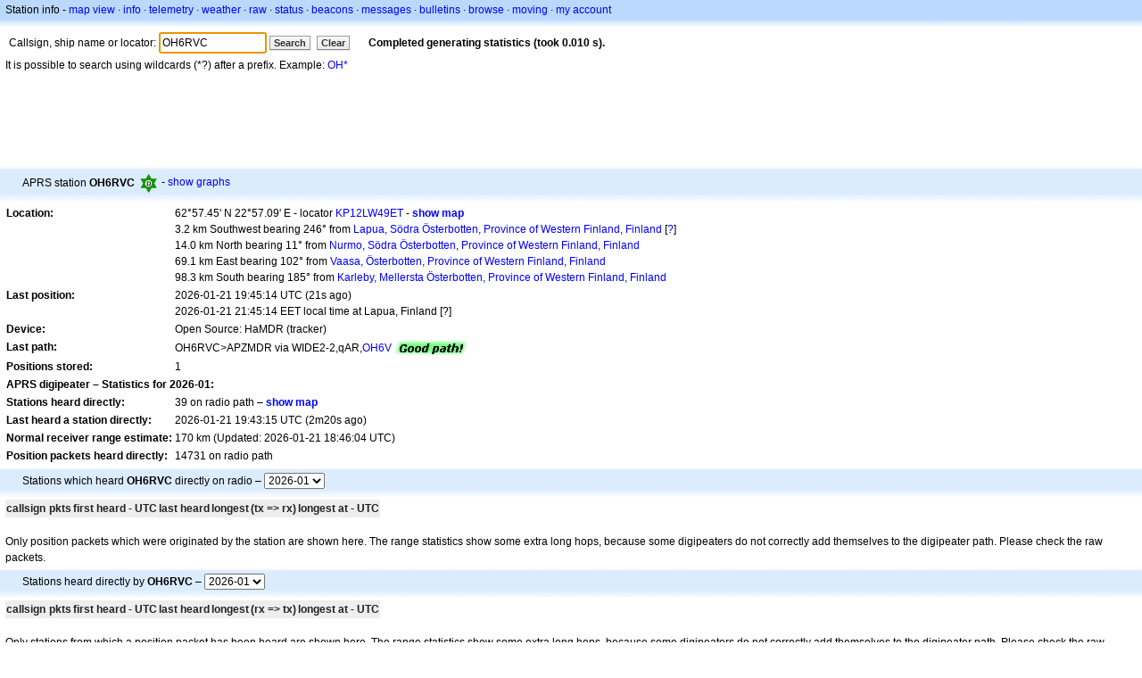

--- FILE ---
content_type: text/html;charset=UTF-8
request_url: https://aprs.fi/info/a/OH6RVC
body_size: 5117
content:
<!DOCTYPE html>
<html ng-app='aprsfi'>
<head>
<!--
 This is not open source.
 (c) Heikki Hannikainen and GainIO Oy.
 Read and learn freely. Do not steal. Thanks!



 PROGRAMMERS NOTE: https://aprs.fi/page/tos item 6.



-->

<title>Station info for OH6RVC – aprs.fi – live APRS map</title>
<meta name="lang" content="en" />
<meta charset="utf-8" />
<meta name="viewport" content="width=device-width, initial-scale=1">
<meta name='apple-itunes-app' content='app-id=922155038, affiliate-data=at=1000la28'>
<meta name='description' content='Current APRS position, path, igate and digipeater statistics for OH6RVC' />
<meta name='apple-itunes-app' content='app-id=922155038, affiliate-data=1000la28'>


<script type='text/javascript'>
window.google_analytics_uacct = 'UA-84382-11';
var _ga_start = new Date();
var _gaq = _gaq || [];
_gaq.push(['_setAccount','UA-84382-11']);
_gaq.push(['_setCustomVar',1,'User class','unregistered',1]);
_gaq.push(['_setAllowAnchor',true],['_trackPageview']);
(function() {
var ga = document.createElement('script'); ga.type = 'text/javascript'; ga.async = true;
ga.src = ('https:' == document.location.protocol ? 'https://ssl' : 'http://www') + '.google-analytics.com/ga.js';
var s = document.getElementsByTagName('script')[0]; s.parentNode.insertBefore(ga, s);
})();
</script>

<script type='text/JavaScript'>
//<![CDATA[
if (parent.frames.length && location.href.toLowerCase().indexOf("http://translate.google") != 0)
	top.location.href = document.location;
//]]>
</script>


<script type='text/javascript'>
var googletag = googletag || {};
googletag.cmd = googletag.cmd || [];
(function() {
var gads = document.createElement('script');
gads.async = true;
gads.type = 'text/javascript';
var useSSL = 'https:' == document.location.protocol;
gads.src = (useSSL ? 'https:' : 'http:') + 
'//www.googletagservices.com/tag/js/gpt.js';
var node = document.getElementsByTagName('script')[0];
node.parentNode.insertBefore(gads, node);
})();
</script>

<script type='text/javascript'>
googletag.cmd.push(function() {
googletag.defineSlot('/2637906/aprs-map-bottom', [250, 250], 'div-gpt-ad-1356108158202-0').addService(googletag.pubads());
googletag.defineSlot('/2637906/aprs-map-top', [234, 60], 'div-gpt-ad-1356108158202-1').addService(googletag.pubads());
googletag.defineSlot('/2637906/aprs-info-banner-top', [728, 90], 'div-gpt-ad-1356296834922-0').addService(googletag.pubads());
googletag.defineSlot('/2637906/aprs-info-banner-bottom', [728, 90], 'div-gpt-ad-1356296727404-0').addService(googletag.pubads());
googletag.pubads().enableSingleRequest();
googletag.enableServices();
});
</script>



<link rel="stylesheet" href="/css/ext/bootstrap.min.css">
<link rel="stylesheet" href="/css/ext/bootstrap-reboot.min.css">

<link rel="stylesheet" type="text/css" href="/css/1706431619/maps.css" />

<link rel="stylesheet" href="https://unpkg.com/leaflet@1.9.3/dist/leaflet.css" integrity="sha256-kLaT2GOSpHechhsozzB+flnD+zUyjE2LlfWPgU04xyI=" crossorigin="" />

<script src="https://ajax.googleapis.com/ajax/libs/jquery/1.11.3/jquery.min.js"></script>
<script src="/js/ext/bootstrap.min.js"></script>


<link rel="shortcut icon" href="/favicon.ico" type="image/x-icon" />
<link rel="shortcut" href="/favicon.ico" type="image/x-icon" />
<link rel="apple-touch-startup-image" href="/img/aprsfi-appleloading.png" />
<link rel="apple-touch-icon" sizes="120x120" href="/img/aprsfi-square-120.png" />
<link rel="apple-touch-icon" sizes="152x152" href="/img/aprsfi-square-152.png" />
<link rel="apple-touch-icon" sizes="167x167" href="/img/aprsfi-square-167.png" />
<link rel="apple-touch-icon" sizes="180x180" href="/img/aprsfi-square-180.png" />
<link rel="apple-touch-icon" sizes="256x256" href="/img/aprsfi-square-256.png" />
<link rel="apple-touch-icon" sizes="512x512" href="/img/aprsfi-square-512.png" />
<link rel="apple-touch-icon" sizes="1024x1024" href="/img/aprsfi-square-1024.png" />
<meta property="og:image" content="/img/aprsfi-square-512.png" />
<meta property="og:image:width" content="512" />
<meta property="og:image:height" content="512" />
<link rel="search" type="application/opensearchdescription+xml" title="Search aprs.fi" href="/w3c/opensearch.xml" />
</head>
<body style="background-color: #fff;" class="common" ng-controller="aprsfic">


<div id="popup_cont" class="popup_container" style="display: none; z-index: 1060;">
	<div id="popup_handle" class="popup_handle">
		<div id="popup_buttons" class="popup_buttons"><img src="/img/close.gif" width="16" height="16" class="popup_closeicon" id="popup_closeicon" alt="close" onmousedown="popup_hide('popup');" /></div>
		<div id="popup_title" class="popup_title">t</div>
	</div>
	<div id="popup_content" class="popup_content popup_text"></div>
</div>

<div id="ttip" class="ttip"></div>

<script type='text/JavaScript'>
//<![CDATA[
analytics = 1;
cookie_domain = 'aprs.fi';
settings_cookie = 'mapssettings';
//]]>
</script>
<script type="text/JavaScript" src="/js/en/1706431613/lib.js"></script><script type='text/JavaScript'>
//<![CDATA[
sett(1769024735)//]]>
</script>
<div class='box'><div class='boxhdrtop'>
Station info
- <a href='/#!call=a%2FOH6RVC'>map view</a>
· <a href='/info/a/OH6RVC'>info</a>
· <a rel='nofollow' href='/telemetry/a/OH6RVC'>telemetry</a>
· <a rel='nofollow' href='/weather/a/OH6RVC'>weather</a>
· <a rel='nofollow' href='/?c=raw&amp;call=OH6RVC'>raw</a>
· <a rel='nofollow' href='/?c=status&amp;call=OH6RVC'>status</a>
· <a rel='nofollow' href='/?c=beacon&amp;call=OH6RVC'>beacons</a>
· <a rel='nofollow' href='/?c=message&amp;call=OH6RVC'>messages</a>
· <a href='/bulletin/'>bulletins</a>
· <a href='/browse/'>browse</a>
· <a href='/moving/'>moving</a>
· <a rel='nofollow' href='https://aprs.fi/account/'>my account</a>

</div><div class='boxshadetop'></div><div class='boxcnt'>

<form method='get' action='/info/'>
<div>
Callsign, ship name or locator: <input id='in' name='call' size='15' value='OH6RVC' />
<input type='submit' value='Search' class='button button_default button_medium' />
<a class='button button_default button_medium' href='/info/'>Clear</a>
      <span id='status'><img src='/img/aprs-waiting-animation.gif' /></span>
</div>
</form>
<div><span>It is possible to search using wildcards (*?) after a prefix. Example: <a href='/info/OH*'>OH*</a></span></div>
</div></div>

<script type='text/JavaScript'>
//<![CDATA[
focus('in');
//]]>
</script>

<script type="text/JavaScript" src="/js/en/1511723391/sorttable.js"></script><div class='ad'>
<!-- aprs-info-banner -->
<div id='div-gpt-ad-1356296834922-0' style='width:728px; height:90px;'>
<script type='text/javascript'>
googletag.cmd.push(function() {
googletag.display('div-gpt-ad-1356296834922-0'); });
</script>
</div>
</div>

<div class='boxtshade'></div><div class='boxhdr'>
<span style='vertical-align: middle'>APRS station <b>OH6RVC</b></span> <span onmouseover='ttip(event, this, "Digipeater (white center)")' class='sym0' style='background-position: -48px -0px;'></span>
- <a rel='nofollow' href='/info/graphs/a/OH6RVC'>show graphs</a>
<span style='position: absolute; right: 20px;'></span>
</div><div class='boxshade'></div><div class='boxcnt'>


<table>
<tr><th valign='top'>Location:</th> <td valign='top'>62°57.45' N 22°57.09' E - locator <a rel='nofollow' href='/#!addr=KP12LW49ET'>KP12LW49ET</a> - <a href='/#!call=a%2FOH6RVC'><b>show map</b></a><br />3.2 km Southwest bearing 246° from <a rel="nofollow" href="/#!lat=62.96927&amp;lng=23.00880">Lapua, Södra Österbotten, Province of Western Finland, Finland</a> [<a class='link' onclick='help_popup("info_nearest_city","Nearby cities");'>?</a>]<br />14.0 km North bearing 11° from <a rel="nofollow" href="/#!lat=62.83333&amp;lng=22.90000">Nurmo, Södra Österbotten, Province of Western Finland, Finland</a><br />69.1 km East bearing 102° from <a rel="nofollow" href="/#!lat=63.09600&amp;lng=21.61577">Vaasa, Österbotten, Province of Western Finland, Finland</a><br />98.3 km South bearing 185° from <a rel="nofollow" href="/#!lat=63.83847&amp;lng=23.13066">Karleby, Mellersta Österbotten, Province of Western Finland, Finland</a></td></tr>
<tr><th valign='top'>Last position:</th> <td valign='top'>2026-01-21 19:45:14 UTC (<span id='loc_ago_t'>21s</span> ago)<br />2026-01-21 21:45:14 EET local time at Lapua, Finland [<span class='link' onclick='help_popup("info_localtime", "Local time");'>?</span>]</td></tr>
<tr><th valign='top'>Device:</th> <td valign='top'>Open Source: HaMDR (tracker)</td></tr>
<tr><th valign='top'>Last path:</th> <td valign='top'><span style="vertical-align: middle;">OH6RVC>APZMDR via WIDE2-2,qAR,<a href='/info/OH6V'>OH6V</a></span> <img src="/img/path-good.png" alt="(good)" style="vertical-align: middle;" /></td></tr>
<tr><th valign='top'>Positions stored:</th> <td valign='top'>1</td></tr>
<tr><th colspan='2' valign='top'>APRS digipeater – Statistics for 2026-01:</th></tr>
<tr><th valign='top'>Stations heard directly:</th> <td valign='top'>39 on radio path – <a rel='nofollow' href='/#!call=a%2FOH6RVC&amp;v=heard'><b>show map</b></a></td></tr>
<tr><th valign='top'>Last heard a station directly:</th> <td valign='top'>2026-01-21 19:43:15 UTC (2m20s ago)</td></tr>
<tr><th valign='top'>Normal receiver range estimate:</th> <td valign='top'>170 km (Updated: 2026-01-21 18:46:04 UTC)</td></tr>
<tr><th valign='top'>Position packets heard directly:</th> <td valign='top'>14731 on radio path</td></tr>

</table>

</div>


<div class='boxtshade'></div><div class='boxhdr'>
Stations which heard <b>OH6RVC</b> directly on radio – <select id='txstats_ym' onchange='div_load("txstats", "tx_heard&amp;tid=4771420", "txstats_ym")'><option value='202601' selected='selected'>2026-01</option><option value='202512'>2025-12</option><option value='202511'>2025-11</option><option value='202510'>2025-10</option><option value='202509'>2025-09</option><option value='202508'>2025-08</option><option value='202507'>2025-07</option></select>
</div><div class='boxshade'></div><div class='boxcnt'>
<div id='txstats'>
<table class='sortable'>
<tr>
<th class='sorttable_alpha'>callsign</th> <th class='sorttable_default'></th>
<th class='sorttable_numeric'>pkts</th> <th class='sorttable_default'>first heard - UTC</th>
<th class='sorttable_default'>last heard</th>
<th class='sorttable_alpha'>longest</th> <th class='sorttable_numeric'>(tx => rx)</th>
<th class='sorttable_default'>longest at - UTC</th>
</tr>

</table>

</div>
<br />
Only position packets which were originated by the station are shown here.
The range statistics show some extra long hops, because some digipeaters do not correctly add themselves to the digipeater path. Please check the raw packets.
</div>
<div class='boxtshade'></div><div class='boxhdr'>
Stations heard directly by <b>OH6RVC</b> – <select id='rxstats_ym' onchange='div_load("rxstats", "rx_heard&amp;tid=4771420", "rxstats_ym")'><option value='202601' selected='selected'>2026-01</option><option value='202512'>2025-12</option><option value='202511'>2025-11</option><option value='202510'>2025-10</option><option value='202509'>2025-09</option><option value='202508'>2025-08</option><option value='202507'>2025-07</option></select>
</div><div class='boxshade'></div><div class='boxcnt'>
<div id='rxstats'>
<table class='sortable'>
<tr>
<th class='sorttable_alpha'>callsign</th> <th class='sorttable_default'></th> <th class='sorttable_numeric'>pkts</th>
<th class='sorttable_default'>first heard - UTC</th> <th class='sorttable_default'>last heard</th>
<th class='sorttable_alpha'>longest</th> <th class='sorttable_numeric'>(rx => tx)</th>
<th class='sorttable_default'>longest at - UTC</th>
</tr>

</table>

</div>
<br />
Only stations from which a position packet has been heard are shown here.
The range statistics show some extra long hops, because some digipeaters do not correctly add themselves to the digipeater path. Please check the raw packets.
</div>
<div class='ad'>
<!-- aprs-info-banner -->
<div id='div-gpt-ad-1356296727404-0' style='width:728px; height:90px;'>
<script type='text/javascript'>
googletag.cmd.push(function() {
googletag.display('div-gpt-ad-1356296727404-0'); });
</script>
</div>
</div>

<div class='boxtshade'></div><div class='boxhdr'>
About this site
</div><div class='boxshade'></div><div class='boxcnt'>
This page shows real-time information collected from the
<a href='http://en.wikipedia.org/wiki/Automatic_Position_Reporting_System' onclick="javascript:urchinTracker('/outgoing/wikipedia/Automatic_Position_Reporting_System');">Automatic Position Reporting System</a> Internet network (APRS-IS). APRS is used by
<a href='http://en.wikipedia.org/wiki/Amateur_radio' onclick="javascript:urchinTracker('/outgoing/wikipedia/Amateur_radio');">amateur (ham) radio</a> operators
to transmit real-time position information, weather data, telemetry and messages over
the radio. A vehicle equipped with a
<a href='http://en.wikipedia.org/wiki/GPS' onclick="javascript:urchinTracker('/outgoing/wikipedia/GPS');">GPS</a> receiver,
<a href='http://en.wikipedia.org/wiki/VHF' onclick="javascript:urchinTracker('/outgoing/wikipedia/VHF');">a VHF transmitter</a> or
<a href='http://en.wikipedia.org/wiki/High_frequency' onclick="javascript:urchinTracker('/outgoing/wikipedia/High_frequency');">HF</a>
<a href='http://en.wikipedia.org/wiki/Transceiver' onclick="javascript:urchinTracker('/outgoing/wikipedia/Transceiver');">transceiver</a>
and a small computer device called a tracker transmits it's location,
speed and course in a small data packet, which is then
received by a nearby iGate receiving site which forwards the packet on the Internet.
Systems connected to the Internet can send information 
on the APRS-IS without a radio transmitter, or collect and display
information transmitted anywhere in the world.

</div>

<div class="linkfooter">
<a href='https://aprs.fi/doc/guide/guide.html'>User guide</a>
· <a href='/page/faq'>FAQ</a>
· <a href='http://blog.aprs.fi/'>Blog</a>
· <a href='https://groups.google.com/forum/#!forum/aprsfi'>Discussion group</a>
· <a href='/page/linking'>Linking to aprs.fi</a>
· <a href='/page/ais_sites'>AIS sites</a>
· <a href='/service-status/'>Service status</a>
· <a href='/stats/daily'>Database statistics</a>
· <a href='/page/advertising'>Advertising on aprs.fi</a>
· <a href='/page/about_technical'>Technical details</a>
· <a href='/page/api'>API</a>
· <a href='/page/changelog'>Change log</a>
· <a href='/page/todo'>Planned changes</a>
· <a href='/page/credits'>Credits and thanks</a>
· <a href='/page/tos'>Terms Of Service</a>
· <a href='https://geo.itunes.apple.com/app/aprs.fi/id922155038?mt=8&at=1000la28&pt=2223203&ct=aprsfi'>iPhone/iPad APRS</a>

</div>

<script type='text/JavaScript'>
//<![CDATA[
upd_el('status', '<b>Completed generating statistics (took 0.010 s).</b>');
//]]>
</script>

</body>
</html>


--- FILE ---
content_type: text/html; charset=utf-8
request_url: https://www.google.com/recaptcha/api2/aframe
body_size: 268
content:
<!DOCTYPE HTML><html><head><meta http-equiv="content-type" content="text/html; charset=UTF-8"></head><body><script nonce="RHBhNp-ufFzQh2Ao_oJkYA">/** Anti-fraud and anti-abuse applications only. See google.com/recaptcha */ try{var clients={'sodar':'https://pagead2.googlesyndication.com/pagead/sodar?'};window.addEventListener("message",function(a){try{if(a.source===window.parent){var b=JSON.parse(a.data);var c=clients[b['id']];if(c){var d=document.createElement('img');d.src=c+b['params']+'&rc='+(localStorage.getItem("rc::a")?sessionStorage.getItem("rc::b"):"");window.document.body.appendChild(d);sessionStorage.setItem("rc::e",parseInt(sessionStorage.getItem("rc::e")||0)+1);localStorage.setItem("rc::h",'1769024737260');}}}catch(b){}});window.parent.postMessage("_grecaptcha_ready", "*");}catch(b){}</script></body></html>